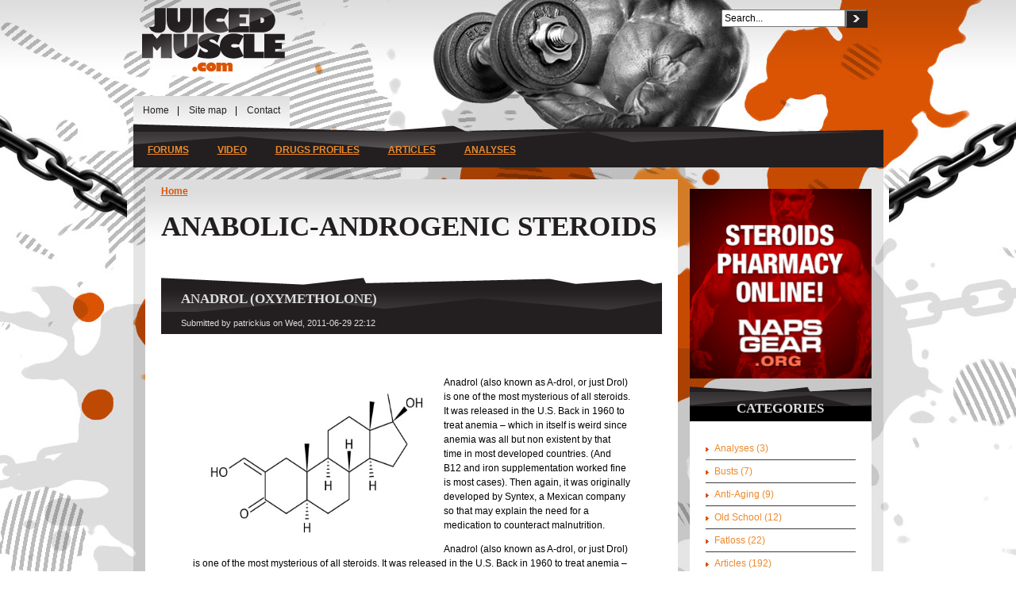

--- FILE ---
content_type: text/html; charset=utf-8
request_url: https://juicedmuscle.com/jmblog/drugs-profiles/anabolic-androgenic-steroids
body_size: 10362
content:
<!DOCTYPE html PUBLIC "-//W3C//DTD XHTML 1.0 Strict//EN" "http://www.w3.org/TR/xhtml1/DTD/xhtml1-strict.dtd">
<html xmlns="http://www.w3.org/1999/xhtml" lang="en" xml:lang="en">

    <head>
<meta http-equiv="Content-Type" content="text/html; charset=utf-8" />
        <title>Anabolic-Androgenic Steroids  | JuicedMuscle.com</title>
        <meta name="viewport" content="width=device-width, initial-scale=1"/>
        <meta http-equiv="Content-Type" content="text/html; charset=utf-8" />

<link rel="alternate" type="application/rss+xml" title="RSS - Anabolic-Androgenic Steroids " href="/jmblog/taxonomy/term/140/0/feed" />
<link rel="shortcut icon" href="/jmblog/sites/all/themes/sttheme/alphorn/favicon.ico" type="image/x-icon" />
        <link type="text/css" rel="stylesheet" media="all" href="/jmblog/modules/node/node.css?8" />
<link type="text/css" rel="stylesheet" media="all" href="/jmblog/modules/system/defaults.css?8" />
<link type="text/css" rel="stylesheet" media="all" href="/jmblog/modules/system/system.css?8" />
<link type="text/css" rel="stylesheet" media="all" href="/jmblog/modules/system/system-menus.css?8" />
<link type="text/css" rel="stylesheet" media="all" href="/jmblog/modules/user/user.css?8" />
<link type="text/css" rel="stylesheet" media="all" href="/jmblog/sites/all/modules/cck/theme/content-module.css?8" />
<link type="text/css" rel="stylesheet" media="all" href="/jmblog/sites/all/modules/ckeditor/ckeditor.css?8" />
<link type="text/css" rel="stylesheet" media="all" href="/jmblog/sites/all/modules/filefield/filefield.css?8" />
<link type="text/css" rel="stylesheet" media="all" href="/jmblog/sites/all/modules/lightbox2/css/lightbox.css?8" />
<link type="text/css" rel="stylesheet" media="all" href="/jmblog/sites/all/modules/video/css/video.css?8" />
<link type="text/css" rel="stylesheet" media="all" href="/jmblog/sites/all/modules/views_slideshow/contrib/views_slideshow_singleframe/views_slideshow.css?8" />
<link type="text/css" rel="stylesheet" media="all" href="/jmblog/sites/all/modules/cck/modules/fieldgroup/fieldgroup.css?8" />
<link type="text/css" rel="stylesheet" media="all" href="/jmblog/sites/all/modules/views/css/views.css?8" />
<link type="text/css" rel="stylesheet" media="all" href="/jmblog/modules/taxonomy/taxonomy.css?8" />
<link type="text/css" rel="stylesheet" media="all" href="/jmblog/sites/all/themes/sttheme/fusion_core/css/typography.css?8" />
<link type="text/css" rel="stylesheet" media="all" href="/jmblog/sites/all/themes/sttheme/fusion_core/css/superfish.css?8" />
<link type="text/css" rel="stylesheet" media="all" href="/jmblog/sites/all/themes/sttheme/fusion_core/css/superfish-navbar.css?8" />
<link type="text/css" rel="stylesheet" media="all" href="/jmblog/sites/all/themes/sttheme/alphorn/css/normalize.css?8" />
<link type="text/css" rel="stylesheet" media="all" href="/jmblog/sites/all/themes/sttheme/alphorn/css/styles.css?8" />
                <link type="text/css" rel="stylesheet" media="all" href="/jmblog/sites/all/themes/sttheme/alphorn/css/blue-style.css" />
        <!--[if IE 8]>
                <![endif]-->
        <!--[if IE 7]>
                <![endif]-->
        <!--[if lte IE 6]>
                <![endif]-->
                <script type="text/javascript" src="/jmblog/misc/jquery.js?8"></script>
<script type="text/javascript" src="/jmblog/misc/drupal.js?8"></script>
<script type="text/javascript" src="/jmblog/sites/all/modules/google_analytics/googleanalytics.js?8"></script>
<script type="text/javascript" src="/jmblog/sites/all/modules/lightbox2/js/auto_image_handling.js?8"></script>
<script type="text/javascript" src="/jmblog/sites/all/modules/lightbox2/js/lightbox_video.js?8"></script>
<script type="text/javascript" src="/jmblog/sites/all/modules/lightbox2/js/lightbox.js?8"></script>
<script type="text/javascript" src="/jmblog/sites/all/modules/video/js/video.js?8"></script>
<script type="text/javascript" src="/jmblog/sites/all/modules/views_slideshow/js/jquery.cycle.all.min.js?8"></script>
<script type="text/javascript" src="/jmblog/sites/all/modules/views_slideshow/contrib/views_slideshow_singleframe/views_slideshow.js?8"></script>
<script type="text/javascript" src="/jmblog/sites/all/modules/views/js/base.js?8"></script>
<script type="text/javascript" src="/jmblog/sites/all/modules/views/js/ajax_view.js?8"></script>
<script type="text/javascript" src="/jmblog/sites/all/themes/sttheme/fusion_core/js/jquery.bgiframe.min.js?8"></script>
<script type="text/javascript" src="/jmblog/sites/all/themes/sttheme/fusion_core/js/hoverIntent.js?8"></script>
<script type="text/javascript" src="/jmblog/sites/all/themes/sttheme/fusion_core/js/supposition.js?8"></script>
<script type="text/javascript" src="/jmblog/sites/all/themes/sttheme/fusion_core/js/supersubs.js?8"></script>
<script type="text/javascript" src="/jmblog/sites/all/themes/sttheme/fusion_core/js/superfish.js?8"></script>
<script type="text/javascript" src="/jmblog/sites/all/themes/sttheme/fusion_core/js/screenshot.js?8"></script>
<script type="text/javascript" src="/jmblog/sites/all/themes/sttheme/fusion_core/js/script.js?8"></script>
<script type="text/javascript" src="/jmblog/sites/all/themes/sttheme/alphorn/js/jquery.disabletextselect.js?8"></script>
<script type="text/javascript">
<!--//--><![CDATA[//><!--
jQuery.extend(Drupal.settings, { "basePath": "/jmblog/", "googleanalytics": { "trackOutgoing": 1, "trackMailto": 1, "trackDownload": 1, "trackDownloadExtensions": "7z|aac|arc|arj|asf|asx|avi|bin|csv|doc|exe|flv|gif|gz|gzip|hqx|jar|jpe?g|js|mp(2|3|4|e?g)|mov(ie)?|msi|msp|pdf|phps|png|ppt|qtm?|ra(m|r)?|sea|sit|tar|tgz|torrent|txt|wav|wma|wmv|wpd|xls|xml|z|zip" }, "lightbox2": { "rtl": 0, "file_path": "/jmblog/(\\w\\w/)sites/default/files", "default_image": "/jmblog/sites/all/modules/lightbox2/images/brokenimage.jpg", "border_size": 10, "font_color": "000", "box_color": "fff", "top_position": "", "overlay_opacity": "0.8", "overlay_color": "000", "disable_close_click": 1, "resize_sequence": 0, "resize_speed": 400, "fade_in_speed": 400, "slide_down_speed": 600, "use_alt_layout": 0, "disable_resize": 0, "disable_zoom": 0, "force_show_nav": 0, "show_caption": 1, "loop_items": 0, "node_link_text": "View Image Details", "node_link_target": 0, "image_count": "Image !current of !total", "video_count": "Video !current of !total", "page_count": "Page !current of !total", "lite_press_x_close": "press \x3ca href=\"#\" onclick=\"hideLightbox(); return FALSE;\"\x3e\x3ckbd\x3ex\x3c/kbd\x3e\x3c/a\x3e to close", "download_link_text": "", "enable_login": false, "enable_contact": false, "keys_close": "c x 27", "keys_previous": "p 37", "keys_next": "n 39", "keys_zoom": "z", "keys_play_pause": "32", "display_image_size": "original", "image_node_sizes": "(\\.thumbnail)", "trigger_lightbox_classes": "", "trigger_lightbox_group_classes": "img.thumbnail, img.image-thumbnail", "trigger_slideshow_classes": "", "trigger_lightframe_classes": "", "trigger_lightframe_group_classes": "", "custom_class_handler": "lightbox_ungrouped", "custom_trigger_classes": "", "disable_for_gallery_lists": 1, "disable_for_acidfree_gallery_lists": true, "enable_acidfree_videos": true, "slideshow_interval": 5000, "slideshow_automatic_start": true, "slideshow_automatic_exit": true, "show_play_pause": true, "pause_on_next_click": false, "pause_on_previous_click": true, "loop_slides": false, "iframe_width": 600, "iframe_height": 400, "iframe_border": 1, "enable_video": 1, "flvPlayer": "/jmblog/sites/all/libraries/flvplayer/flvplayer.swf", "flvFlashvars": "" }, "views": { "ajax_path": "/jmblog/views/ajax", "ajaxViews": [ { "view_name": "archive", "view_display_id": "block", "view_args": "", "view_path": "taxonomy/term/140", "view_base_path": "archive", "view_dom_id": 1, "pager_element": 0 } ] } });
//--><!]]>
</script>
        <script type="text/javascript" src="/jmblog/sites/all/themes/sttheme/alphorn/js/jquery.floatingdiv.js"></script>
        <script type="text/javascript" src="/jmblog/sites/all/themes/sttheme/alphorn/js/jquery.cookie.min.js"></script>
		<style typre="text/css">
			.no_select {
				user-select: none;
				-moz-user-select: none;
				-khtml-user-select: none;
				-webkit-user-select: none;
			}
		</style>

		<script type="text/javascript">
		    (function($){
		        $.fn.disableSelection = function()
		        {
		            $(this).addClass('no_select');
		           	$(this).attr('unselectable', 'on');
					/*
					$(this).on('selectstart', false);
					$(this).on('contextmenu', false);
					$(this).on('keydown', false);
					$(this).on('mousedown', false);
					*/
		            return this;
		        };
		    })(jQuery);
		    $(document).ready(function(){
		        $('.node').disableSelection();
		    });
		</script>
        <script type="text/javascript">
            $(document).ready(function() {

                $('#column-left').css('height', $(document).height());
                $('#column-right').css('height', $(document).height());


                $('#banner-right').addFloating({
                    targetRight: 0,
                    targetTop: 200,
                    targetLeft: $(window).width() <= 1460 ? 1310 : $('#banner-right').css('left'),
                    prohibitXMovement: true
                });

                $('#banner-left').addFloating({
                    targetLeft: 0,
                    targetTop: 200,
                    targetRight: $(window).width() <= 1460 ? 250 : $('#banner-right').css('right'),
                    prohibitXMovement: true
                });

            });

            function closeFloatingDiv(element) {
                $.cookie('floatingdiv_closed_' + element, true);
                $('#' + element).css('display', 'none');
                return false;
            }
        </script>
    </head>

    <body id="pid-drugs-profiles-anabolic-androgenic-steroids" class="bd not-front not-logged-in page-taxonomy no-sidebars layout-first-main sidebars-both-last font-size-12 grid-type-960 grid-width-16">
         
        <div id="page">
            
            <div class="container">	
                <!-- header-top row: width = grid_width -->
                                <!-- header -->
                <header>
                    <div class="container">
                                                                        <div id="plusone" class="plusone"><g:plusone></g:plusone></div>
                                                    <div id="header-site-info" class="header-site-info block">
                                <div id="header-site-info-inner" class="header-site-info-inner inner">
                                                                            <div id="logo">
                                            <a href="//juicedmuscle.com/" title="Home"><img src="/jmblog/sites/all/themes/sttheme/alphorn/logo.png" alt="Home" /></a>
                                        </div>
                                                                                                        </div><!-- /header-site-info-inner -->
                            </div><!-- /header-site-info -->
                        
                        
<div id="block-search-0" class="block block-search odd first grid16-8">
        <div class="content">
        <form action="/jmblog/drugs-profiles/anabolic-androgenic-steroids"  accept-charset="UTF-8" method="post" id="search-block-form">
<div><div id="edit-search-block-form-1-wrapper" class="form-item form-search">
    <input name="search_block_form" type="text" onfocus="if (this.value == 'Search...') {this.value = '';}" onblur="if (this.value == '') {this.value = 'Search...';}" class="keywords form-text search-input" id="edit-search-theme-form-l" maxlength="50" value="Search..." />
    <button type="submit" class="search-button"></button>
</div>

<input type="hidden" name="form_build_id" id="form-LqcZWYLG0T1BTgKSNnLP0AclEPYbLJQR1NKq5ydrOao" value="form-LqcZWYLG0T1BTgKSNnLP0AclEPYbLJQR1NKq5ydrOao"  />
<input type="hidden" name="form_id" id="edit-search-block-form" value="search_block_form"  />

</div></form>
    </div>
</div><!-- /block -->

<div id="block-menu-secondary-links" class="block block-menu even  last grid16-8">
        <div class="content">
        <ul class="menu"><li class="leaf first"><a href="/jmblog/" title="">Home</a></li>
<li class="leaf"><a href="/jmblog/sitemap" title="">Site map</a></li>
<li class="leaf last"><a href="/jmblog/contact" title="">Contact</a></li>
</ul>    </div>
</div><!-- /block -->
                        <div id="primary-menu" class="primary-menu">
<div class="content">
<ul class="menu sf-menu"><li class="leaf first"><a href="https://juicedmuscle.com/" title="">Forums</a></li>
<li class="expanded"><a href="/jmblog/menu/video" title="Video">Video</a><ul class="menu"><li class="leaf first"><a href="/jmblog/menu/video/lessons" title="Lessons">Lessons</a></li>
<li class="leaf last"><a href="/jmblog/menu/video/powerlifting" title="Powerlifting">Powerlifting</a></li>
</ul></li>
<li class="expanded active-trail"><a href="/jmblog/drugs-profiles" title="">Drugs profiles</a><ul class="menu"><li class="leaf first active-trail"><a href="/jmblog/drugs-profiles/anabolic-androgenic-steroids" title="Anabolic-Androgenic Steroids " class="active">Anabolic-Androgenic Steroids </a></li>
<li class="leaf"><a href="/jmblog/drugs-profiles/anti-estrogens" title="Anti-Estrogens ">Anti-Estrogens </a></li>
<li class="leaf"><a href="/jmblog/drugs-profiles/growth-hormone-and-peptides" title="Growth Hormone and Peptides">Growth Hormone and Peptides</a></li>
<li class="expanded last"><a href="/jmblog/drugs-profiles/other-performance-enhancing-drugs" title="Other Performance-Enhancing Drugs">Other Performance-Enhancing Drugs</a><ul class="menu"><li class="leaf first last"><a href="/jmblog/drugs-profiles/other-performance-enhancing-drugs/sarms-s4" title="SARMs S4">SARMs S4</a></li>
</ul></li>
</ul></li>
<li class="expanded"><a href="/jmblog/menu/articles" title="Articles">Articles</a><ul class="menu"><li class="leaf first"><a href="/jmblog/menu/articles/injectables" title="Injectables">Injectables</a></li>
<li class="leaf last"><a href="/jmblog/menu/articles/orals" title="Orals">Orals</a></li>
</ul></li>
<li class="expanded last"><a href="/jmblog/menu/analyses" title="Analyses">Analyses</a><ul class="menu"><li class="leaf first"><a href="/jmblog/menu/analyses/injectables" title="Injectables">Injectables</a></li>
<li class="leaf last"><a href="/jmblog/menu/analyses/orals" title="Orals">Orals</a></li>
</ul></li>
</ul></div><!-- /primary-menu content -->
</div><!-- /primary-menu -->

                    </div><!-- /container -->
                </header><!-- /header -->

                <!-- preface-top row: width = grid_width -->
                
                <!-- main row: width = grid_width -->
                <section id="main" class="clearfix">
                    <div class="main-content">
                        <div class="container">
                            <div id="preface-bottom" class="preface-bottom row nested ">
<div class="content">

<div id="block-block-7" class="block block-block odd first last grid16-12">
        <div class="content">
        <p class="rtecenter">
	<a href="http://napsgear.org" target="_blank" title="NapsGear.Org"> <img border="0" rel="lightbox" src="/jmblog/sites/all/themes/sttheme/alphorn/images/banners/banner_230x240_1.gif" /></a></p>
    </div>
</div><!-- /block -->
</div><!-- /preface-bottom content -->
</div><!-- /preface-bottom -->

                            <div class="content">
                                                                    <div class="node-title">
                                        <div id="breadcrumbs" class="breadcrumbs">
<div class="content">
<div class="breadcrumb"><a href="/jmblog/">Home</a></div></div><!-- /breadcrumbs content -->
</div><!-- /breadcrumbs -->
                                                                                    <h1 class="title">Anabolic-Androgenic Steroids </h1>
                                                                            </div>
                                                                <div class="node-body"> 
                                    

                                    <a name="main-content-area" id="main-content-area"></a>
                                    
                                                                            <div id="node-207" class="node odd teaser node-type-drugprofile">

                <div class="node-header">
            <h2 class="title"><a href="/jmblog/content/anadrol-oxymetholone-0" title="Anadrol (Oxymetholone)">Anadrol (Oxymetholone)</a></h2>
        </div>
    
            <div class="meta">
            <span class="submitted">Submitted by patrickius on Wed, 2011-06-29 22:12</span>
        </div>
    
    <div class="content">
        
        <div class="node-body">
            <p>
	<img alt="" rel="lightbox" src="/jmblog/sites/default/files/images/anadrol.jpg" style="float: left; margin-left: 8px; margin-right: 8px; width: 300px; height: 227px;" />Anadrol (also known as A-drol, or just Drol) is one of the most mysterious of all steroids. It was released in the U.S. Back in 1960 to treat anemia &ndash; which in itself is weird since anemia was all but non existent by that time in most developed countries. (And B12 and iron supplementation worked fine is most cases). Then again, it was originally developed by Syntex, a Mexican company so that may explain the need for a medication to counteract malnutrition.</p>
<p>
	Anadrol (also known as A-drol, or just Drol) is one of the most mysterious of all steroids. It was released in the U.S. Back in 1960 to treat anemia &ndash; which in itself is weird since anemia was all but non existent by that time in most developed countries. (And B12 and iron supplementation worked fine is most cases). Then again, it was originally developed by Syntex, a Mexican company so that may explain the need for a medication to counteract malnutrition.</p>
        </div>

                    <div class="terms">
                <ul class="links inline"><li class="taxonomy_term_140 first last active"><a href="/jmblog/drugs-profiles/anabolic-androgenic-steroids" rel="tag" title="" class="active">Anabolic-Androgenic Steroids </a></li>
</ul>            </div>
        
                    <div class="links">
                <ul class="links inline"><li class="node_read_more first last"><a href="/jmblog/content/anadrol-oxymetholone-0" title="Read the rest of Anadrol (Oxymetholone).">Read more</a></li>
</ul>            </div>
            </div><!-- /inner -->

    </div><!-- /node-207 -->
<div id="node-174" class="node even teaser node-type-drugprofile">

                <div class="node-header">
            <h2 class="title"><a href="/jmblog/content/winstrol-stanozolol" title="Winstrol (Stanozolol)">Winstrol (Stanozolol)</a></h2>
        </div>
    
            <div class="meta">
            <span class="submitted">Submitted by patrickius on Wed, 2011-06-29 21:42</span>
        </div>
    
    <div class="content">
        
        <div class="node-body">
            <p>
	<img alt="" rel="lightbox" src="/jmblog/sites/default/files/images/winstrol.jpg" style="float: left; margin-left: 8px; margin-right: 8px; width: 300px; height: 205px;" />Winstrol is a classic &ldquo;cutting&rdquo; steroid in that it produces clean, solid (though slow and slight) gains without water retention. This is due to its molecular structure it cannot covert to estrogen. In fact is actually has ANTI estrogen effects due to being derived from DHT, (Dihydrotestosterone) therefore it has the ability to block SHBG. (Sex Hormone Binding Globulin).</p>
<p>
	It also has an anti progestrogenic effect and for that reason Winstrol is advised to be used in conjunction with Deca Durabolin to counteract the progesterone it produces. (Though it isn&rsquo;t completely clear how this occurs).</p>
        </div>

                    <div class="terms">
                <ul class="links inline"><li class="taxonomy_term_140 first last active"><a href="/jmblog/drugs-profiles/anabolic-androgenic-steroids" rel="tag" title="" class="active">Anabolic-Androgenic Steroids </a></li>
</ul>            </div>
        
                    <div class="links">
                <ul class="links inline"><li class="node_read_more first last"><a href="/jmblog/content/winstrol-stanozolol" title="Read the rest of Winstrol (Stanozolol).">Read more</a></li>
</ul>            </div>
            </div><!-- /inner -->

    </div><!-- /node-174 -->
<div id="node-173" class="node odd teaser node-type-drugprofile">

                <div class="node-header">
            <h2 class="title"><a href="/jmblog/content/trenbolone-enanthate" title="Trenbolone enanthate">Trenbolone enanthate</a></h2>
        </div>
    
            <div class="meta">
            <span class="submitted">Submitted by patrickius on Wed, 2011-06-29 21:41</span>
        </div>
    
    <div class="content">
        
        <div class="node-body">
            <p>
	Trenbolone enanthate is an injectable form of the strong anabolic hormone trenbolone. Given the use of an enathate ester, trenbolone will exhibit a pretty much identical release pattern to testosterone enathate, providing a peak release a few days after injection, and then declining levels for roughly two weeks after. Slow acting trenbolone esters were first studied in 1967 during a series of experiments into synthetic anabolic steroids by Roussel-UCLAF. After this, the drug wouldn&rsquo;t be recognized for decades, until the underground steroid company British Dragon released it in 2004. Although it is not for sale through pharmacies nor is it approved for human use, trenbolone enathate is widely distributed throughout the world and is a very popular compound amongst bodybuilders and athletes.</p>
        </div>

                    <div class="terms">
                <ul class="links inline"><li class="taxonomy_term_140 first last active"><a href="/jmblog/drugs-profiles/anabolic-androgenic-steroids" rel="tag" title="" class="active">Anabolic-Androgenic Steroids </a></li>
</ul>            </div>
        
                    <div class="links">
                <ul class="links inline"><li class="node_read_more first last"><a href="/jmblog/content/trenbolone-enanthate" title="Read the rest of Trenbolone enanthate.">Read more</a></li>
</ul>            </div>
            </div><!-- /inner -->

    </div><!-- /node-173 -->
<div id="node-172" class="node even teaser node-type-drugprofile">

                <div class="node-header">
            <h2 class="title"><a href="/jmblog/content/trenbolone-acetate" title="Trenbolone acetate">Trenbolone acetate</a></h2>
        </div>
    
            <div class="meta">
            <span class="submitted">Submitted by patrickius on Wed, 2011-06-29 21:41</span>
        </div>
    
    <div class="content">
        
        <div class="node-body">
            <p>
	Trenbolone acetate is an injectable anabolic/androgenic steroid which is derived from the the steroid nandrolone. It&rsquo;s activity however is quite different to the point that direct comparisons between the two are difficult to make. Trenbolone acetate is a non estrogenic steroid and is considerably both more anabolic and androgenic than its parent nandrolone on a milligram for milligram basis. Trenbolone acetate was first extensively studied in 1967, described during a series of studies of experiments into synthetic steroids. Trenbolone acetate is a drug of veterinary medicine which is used almost exclusively to increase the rate of weight gain and improve feed efficiency of cattle shortly before slaughter. Meat products sold in many areas of the world will often contain small amounts of residual trenbolone metabolites as a result of this practice. Human users of finaplix often purchase kits which are readily available online in order to convert the implant pellets into an injectable oil solution.</p>
        </div>

                    <div class="terms">
                <ul class="links inline"><li class="taxonomy_term_140 first last active"><a href="/jmblog/drugs-profiles/anabolic-androgenic-steroids" rel="tag" title="" class="active">Anabolic-Androgenic Steroids </a></li>
</ul>            </div>
        
                    <div class="links">
                <ul class="links inline"><li class="node_read_more first last"><a href="/jmblog/content/trenbolone-acetate" title="Read the rest of Trenbolone acetate.">Read more</a></li>
</ul>            </div>
            </div><!-- /inner -->

    </div><!-- /node-172 -->
<div id="node-171" class="node odd teaser node-type-drugprofile">

                <div class="node-header">
            <h2 class="title"><a href="/jmblog/content/transdermal-testosterone" title="Transdermal testosterone">Transdermal testosterone</a></h2>
        </div>
    
            <div class="meta">
            <span class="submitted">Submitted by patrickius on Wed, 2011-06-29 21:41</span>
        </div>
    
    <div class="content">
        
        <div class="node-body">
            <p>
	Transdermal testosterone is a gel which contains 1% testosterone by weight which is designed to provide continuous delivery of testosterone to the body over a 24 hour period after being applied. It was approved by the FDA as a prescription medication in 2000 and is prescribed to males who suffer from deficiency or absence of endogenous testosterone. It is available in 2.5 gram and 5 gram sachets. Roughly 10% of the applied amount is actually transmitted, meaning that for 2.5 grams of application, 2.5mg of hormone would actually be delivered, and for a 5 gram application, about 5 mg would be delivered.</p>
        </div>

                    <div class="terms">
                <ul class="links inline"><li class="taxonomy_term_140 first last active"><a href="/jmblog/drugs-profiles/anabolic-androgenic-steroids" rel="tag" title="" class="active">Anabolic-Androgenic Steroids </a></li>
</ul>            </div>
        
                    <div class="links">
                <ul class="links inline"><li class="node_read_more first last"><a href="/jmblog/content/transdermal-testosterone" title="Read the rest of Transdermal testosterone.">Read more</a></li>
</ul>            </div>
            </div><!-- /inner -->

    </div><!-- /node-171 -->
<div id="node-170" class="node even teaser node-type-drugprofile">

                <div class="node-header">
            <h2 class="title"><a href="/jmblog/content/thioderon-mepitiostane" title="Thioderon (mepitiostane)">Thioderon (mepitiostane)</a></h2>
        </div>
    
            <div class="meta">
            <span class="submitted">Submitted by patrickius on Wed, 2011-06-29 21:40</span>
        </div>
    
    <div class="content">
        
        <div class="node-body">
            <p>
	Mepitiostane is a 17-beta etherified derivative of epitiostane. This ether is necessary to allow for the product to be taken orally. The idea behind this drug&rsquo;s deliver system is the same as that of Anabolicum Vister, which is for it to be absorbed through the lymphatic system. This drug was first developed in the 1960s, during investigations into a series of A-ring modified androstane derivatives. The only modern pharmaceutical preparation of this drug on record is Thioderon, which is sold in Japan by the pharmaceutical company Shinogi. The drug is used in Japanese medicine as an anabolic agent, and is mainly given to patients for the treatment of breast carcinoma and anemia associated with renal failure. The drug was never widely used outside of Japan and new medications which are equally effective make it even less useful today. Still, the drug remains available for sale, just not widely found outside of Japan. It is supplied in the form of capsules which contain 5mg of the steroid.</p>
        </div>

                    <div class="terms">
                <ul class="links inline"><li class="taxonomy_term_140 first last active"><a href="/jmblog/drugs-profiles/anabolic-androgenic-steroids" rel="tag" title="" class="active">Anabolic-Androgenic Steroids </a></li>
</ul>            </div>
        
                    <div class="links">
                <ul class="links inline"><li class="node_read_more first last"><a href="/jmblog/content/thioderon-mepitiostane" title="Read the rest of Thioderon (mepitiostane).">Read more</a></li>
</ul>            </div>
            </div><!-- /inner -->

    </div><!-- /node-170 -->
<div id="node-169" class="node odd teaser node-type-drugprofile">

                <div class="node-header">
            <h2 class="title"><a href="/jmblog/content/tetrahydrogestrinone-thg" title="Tetrahydrogestrinone (THG)">Tetrahydrogestrinone (THG)</a></h2>
        </div>
    
            <div class="meta">
            <span class="submitted">Submitted by patrickius on Wed, 2011-06-29 21:40</span>
        </div>
    
    <div class="content">
        
        <div class="node-body">
            <p>
	Tetrahydrogestrinone is an oral anabolic steroid derived from the hormone nandrolone. This compound is a designer steroid, meaning that it was never sold commercially , but was instead developed specifically for use by bodybuilders and athletes due to the fact that it was once unknown to drug screening test. THG was first developed in 2004. It was brought to everyone&rsquo;s attention in what was called, &ldquo;the biggest steroid use bust in the history of competitive sports.&rdquo; The accompanying press release spoke of an anonymous Olympic coach, who turned over a syringe containing the designer steroid and implicated Victor Conte of BALCO Labs in California, then credited with coaching many of the world&rsquo;s top athletes, as the source of the compound. For a short period of time, THG was an ideal steroid for athletes in drug tested sports, being both extremely effective and undetectable on a urine screen. It was also technically legal to own in the United States being that it was unknown to lawmakers at the time that the Anabolic Steroid Control Act was written. The steroid was eventually added to the list of banned substances in January 2005.</p>
        </div>

                    <div class="terms">
                <ul class="links inline"><li class="taxonomy_term_140 first last active"><a href="/jmblog/drugs-profiles/anabolic-androgenic-steroids" rel="tag" title="" class="active">Anabolic-Androgenic Steroids </a></li>
</ul>            </div>
        
                    <div class="links">
                <ul class="links inline"><li class="node_read_more first last"><a href="/jmblog/content/tetrahydrogestrinone-thg" title="Read the rest of Tetrahydrogestrinone (THG).">Read more</a></li>
</ul>            </div>
            </div><!-- /inner -->

    </div><!-- /node-169 -->
<div id="node-168" class="node even teaser node-type-drugprofile">

                <div class="node-header">
            <h2 class="title"><a href="/jmblog/content/testoviron" title="Testoviron">Testoviron</a></h2>
        </div>
    
            <div class="meta">
            <span class="submitted">Submitted by patrickius on Wed, 2011-06-29 21:39</span>
        </div>
    
    <div class="content">
        
        <div class="node-body">
            <p>
	Testoviron is a mixed injectable form of testosterone, containing varying amounts of testosterone propionate and enanthate. The faster acting propionate ester is included to support the release of the compound during the early days of therapy, while the longer ester is used to support the later part of the therapy. Testoviron was developed by the very large international pharmaceutical company Schering in Germany, and marketed at one time in many European countries. These products first surfaced during the 1950s and have since been duplicated in one form or the other by various companies. Schering has since discontinued this product and there is currently only one version of this mixture available in production on the European market.</p>
        </div>

                    <div class="terms">
                <ul class="links inline"><li class="taxonomy_term_140 first last active"><a href="/jmblog/drugs-profiles/anabolic-androgenic-steroids" rel="tag" title="" class="active">Anabolic-Androgenic Steroids </a></li>
</ul>            </div>
        
                    <div class="links">
                <ul class="links inline"><li class="node_read_more first last"><a href="/jmblog/content/testoviron" title="Read the rest of Testoviron.">Read more</a></li>
</ul>            </div>
            </div><!-- /inner -->

    </div><!-- /node-168 -->
<div id="node-167" class="node odd teaser node-type-drugprofile">

                <div class="node-header">
            <h2 class="title"><a href="/jmblog/content/testosterone-suspension" title="Testosterone suspension">Testosterone suspension</a></h2>
        </div>
    
            <div class="meta">
            <span class="submitted">Submitted by patrickius on Wed, 2011-06-29 21:39</span>
        </div>
    
    <div class="content">
        
        <div class="node-body">
            <p>
	Testosterone suspension is an injectable preparation containing the hormone testosterone with no ester attached, usually in water based solution. Many please this particular form of this hormone to be the most powerful injectable steroid available. Because there is no ester, the drug is very fast acting and requires a dosing schedule of everyday to keep blood levels as steady as possible. Some have even reported doing two injections per day to keep blood levels as elevated as possible. Testosterone suspension is one of the oldest anabolic steroids in existence, with its creating dating back to the 1930s. Even after the development of esterfied testosterone products, testosterone suspension remained on the U.S. and worldwide drug markets. Today, testosterone is prescribed mainly for the treatment of low androgen levels in males. However, the drug is still also used as a secondary therapy for treating advanced, inoperable breast cancer.</p>
        </div>

                    <div class="terms">
                <ul class="links inline"><li class="taxonomy_term_140 first last active"><a href="/jmblog/drugs-profiles/anabolic-androgenic-steroids" rel="tag" title="" class="active">Anabolic-Androgenic Steroids </a></li>
</ul>            </div>
        
                    <div class="links">
                <ul class="links inline"><li class="node_read_more first last"><a href="/jmblog/content/testosterone-suspension" title="Read the rest of Testosterone suspension.">Read more</a></li>
</ul>            </div>
            </div><!-- /inner -->

    </div><!-- /node-167 -->
<div id="node-166" class="node even teaser node-type-drugprofile">

                <div class="node-header">
            <h2 class="title"><a href="/jmblog/content/testosterone-propionate" title="Testosterone Propionate">Testosterone Propionate</a></h2>
        </div>
    
            <div class="meta">
            <span class="submitted">Submitted by patrickius on Wed, 2011-06-29 21:39</span>
        </div>
    
    <div class="content">
        
        <div class="node-body">
            <p>
	<img alt="" rel="lightbox" src="/jmblog/sites/default/files/images/testprop.jpg" style="float: left; margin-left: 8px; margin-right: 8px; width: 300px; height: 226px;" />As is the case with all testosterones, the propionate version will work in a similar manner. That means, increased strength, stamina, libido and aggression.</p>
<p>
	Testosterone is what makes men, men -- stronger and more muscular than women, with less fat. It also is what makes men lose their hair, causes oily skin and enlarges prostate tissue. But you have to take the bad with the good, especially if you want to grow muscle.</p>
<p>
	Of course, as is the case with any testosterone, propionate will aromatise and part of it will be converted to estrogen. That in itself isn&rsquo;t so bad since estrogen also increases muscle size and IGF production and helps maintain healthy lipid profiles. But too much estrogen is the bane of anyone looking for a hard, lean physique. Therefore, when using prop, or any test, it&rsquo;s recommended that a small amount of anti aromatase such as arimidex or aromasan be used along with it. Anti estrogens such as Nolvadex will not work as well since it&rsquo;s site specific and has a rebound effect. (More about that in another profile).</p>
        </div>

                    <div class="terms">
                <ul class="links inline"><li class="taxonomy_term_140 first last active"><a href="/jmblog/drugs-profiles/anabolic-androgenic-steroids" rel="tag" title="" class="active">Anabolic-Androgenic Steroids </a></li>
</ul>            </div>
        
                    <div class="links">
                <ul class="links inline"><li class="node_read_more first last"><a href="/jmblog/content/testosterone-propionate" title="Read the rest of Testosterone Propionate.">Read more</a></li>
</ul>            </div>
            </div><!-- /inner -->

    </div><!-- /node-166 -->
<div class="item-list"><ul class="pager"><li class="pager-current first">1</li>
<li class="pager-item"><a href="/jmblog/drugs-profiles/anabolic-androgenic-steroids?page=1" title="Go to page 2" class="active">2</a></li>
<li class="pager-item"><a href="/jmblog/drugs-profiles/anabolic-androgenic-steroids?page=2" title="Go to page 3" class="active">3</a></li>
<li class="pager-item"><a href="/jmblog/drugs-profiles/anabolic-androgenic-steroids?page=3" title="Go to page 4" class="active">4</a></li>
<li class="pager-item"><a href="/jmblog/drugs-profiles/anabolic-androgenic-steroids?page=4" title="Go to page 5" class="active">5</a></li>
<li class="pager-next"><a href="/jmblog/drugs-profiles/anabolic-androgenic-steroids?page=1" title="Go to next page" class="active">next ›</a></li>
<li class="pager-last last"><a href="/jmblog/drugs-profiles/anabolic-androgenic-steroids?page=4" title="Go to last page" class="active">last »</a></li>
</ul></div>                                                                            

                                                                    </div>
                            </div><!-- /content-group -->

                                                                                </div><!-- /main-group-inner -->
                    </div><!-- /main-content -->
                    <aside id="sidebar" role="navigation">
                        <div id="sidebar-first" class="sidebar-first row  ">
<div class="content">

<div id="block-block-2" class="block block-block odd first grid16-4">
        <div class="content">
        <p class="rtecenter">
	<a href="http://napsgear.org" target="_blank" title="NapsGear.Org"> <img border="0" rel="lightbox" src="/jmblog/sites/all/themes/sttheme/alphorn/images/banners/banner_230x240_1.gif" /></a></p>
    </div>
</div><!-- /block -->

<div id="block-menu-menu-menulevel" class="block block-menu even  grid16-4">
            <h2 class="title block-title">Categories</h2>
        <div class="content">
        <ul class="menu"><li class="collapsed first"><a href="/jmblog/category/analyses" title="Analyses (3)">Analyses (3)</a></li>
<li class="leaf"><a href="/jmblog/category/busts" title="Busts (7)">Busts (7)</a></li>
<li class="leaf"><a href="/jmblog/category/anti-aging" title="Anti-Aging (9)">Anti-Aging (9)</a></li>
<li class="leaf"><a href="/jmblog/category/old-school" title="Old School (12)">Old School (12)</a></li>
<li class="leaf"><a href="/jmblog/category/fatloss" title="Fatloss (22)">Fatloss (22)</a></li>
<li class="leaf"><a href="/jmblog/category/articles" title="Articles (192)">Articles (192)</a></li>
<li class="collapsed"><a href="/jmblog/category/real-fake" title="Real / Fake (9)">Real / Fake (9)</a></li>
<li class="leaf"><a href="/jmblog/category/nutrition" title="Nutrition (50)">Nutrition (50)</a></li>
<li class="leaf"><a href="/jmblog/category/female-bodybuilding" title="Female Bodybuilding (8)">Female Bodybuilding (8)</a></li>
<li class="leaf"><a href="/jmblog/category/health-wellness" title="Health &amp; Wellness (52)">Health &amp; Wellness (52)</a></li>
<li class="leaf"><a href="/jmblog/category/videos" title="Video&#039;s  (2)">Video&#039;s  (2)</a></li>
<li class="leaf"><a href="/jmblog/category/training" title="Training  (115)">Training  (115)</a></li>
<li class="leaf last"><a href="/jmblog/category/downloads" title="Downloads (1)">Downloads (1)</a></li>
</ul>    </div>
</div><!-- /block -->

<div id="block-user-0" class="block block-user odd  grid16-4">
            <h2 class="title block-title">User login</h2>
        <div class="content">
        <form action="/jmblog/drugs-profiles/anabolic-androgenic-steroids?destination=taxonomy%2Fterm%2F140"  accept-charset="UTF-8" method="post" id="user-login-form">
<div><div class="form-item" id="edit-name-wrapper">
 <label for="edit-name">Username: <span class="form-required" title="This field is required.">*</span></label>
 <input type="text" maxlength="60" name="name" id="edit-name" size="15" value="" class="form-text required" />
</div>
<div class="form-item" id="edit-pass-wrapper">
 <label for="edit-pass">Password: <span class="form-required" title="This field is required.">*</span></label>
 <input type="password" name="pass" id="edit-pass"  maxlength="60"  size="15"  class="form-text required" />
</div>
<input type="submit" name="op" id="edit-submit" value="Log in"  class="form-submit" />
<div class="item-list"><ul><li class="first last"><a href="/jmblog/user/password" title="Request new password via e-mail.">Request new password</a></li>
</ul></div><input type="hidden" name="form_build_id" id="form-3PeMaIi3J8mUgvUM0rMOOW_ZORH4zQ7blzP5trR9ajM" value="form-3PeMaIi3J8mUgvUM0rMOOW_ZORH4zQ7blzP5trR9ajM"  />
<input type="hidden" name="form_id" id="edit-user-login-block" value="user_login_block"  />

</div></form>
    </div>
</div><!-- /block -->

<div id="block-views-archive-block" class="block block-views even  last grid16-4">
            <h2 class="title block-title">Monthly archive</h2>
        <div class="content">
        <div class="view view-archive view-id-archive view-display-id-block view-dom-id-1">
    
  
  
      <div class="view-content">
      <div class="item-list">
  <ul class="views-summary">
      <li><a href="/jmblog/archive/202301">January 2023</a>
              (4)
          </li>
      <li><a href="/jmblog/archive/202212">December 2022</a>
              (7)
          </li>
      <li><a href="/jmblog/archive/202211">November 2022</a>
              (4)
          </li>
      <li><a href="/jmblog/archive/202210">October 2022</a>
              (6)
          </li>
      <li><a href="/jmblog/archive/202209">September 2022</a>
              (9)
          </li>
      <li><a href="/jmblog/archive/202208">August 2022</a>
              (7)
          </li>
      <li><a href="/jmblog/archive/202207">July 2022</a>
              (6)
          </li>
      <li><a href="/jmblog/archive/202206">June 2022</a>
              (9)
          </li>
      <li><a href="/jmblog/archive/202205">May 2022</a>
              (9)
          </li>
      <li><a href="/jmblog/archive/202204">April 2022</a>
              (7)
          </li>
    </ul>
</div>
    </div>
  
  
  
      
<div class="more-link">
  <a href="/jmblog/archive">
    more  </a>
</div>
  
  
  
</div>     </div>
</div><!-- /block -->
</div><!-- /sidebar-first content -->
</div><!-- /sidebar-first -->
                    </aside>
                </section>

                
                <!-- footer row: width = grid_width -->
                <div id="footer-wrapper" class="footer-wrapper full-width">
                    <div id="footer-wrapper-inner" class="footer-wrapper-inner row grid16-16">
                                                <div style="display:block; text-align: center;" class="st-copyright"><a href="//juicedmuscle.com/">JuicedMuscle.com</a></div>
                    </div><!-- /footer-wrapper-inner -->
                </div><!-- /footer-wrapper -->

                <!-- footer-message row: width = grid_width -->
                <div id="footer-message-wrapper" class="footer-message-wrapper full-width">
                    <div id="footer-message" class="footer-message row grid16-16">
                        <div class="content">
                                                    </div><!-- /footer-message-inner -->
                    </div><!-- /footer-message -->
                </div><!-- /footer-message-wrapper -->

            </div><!-- /page-inner -->
        </div>	
        </div><!-- /page -->
        <script type="text/javascript">
<!--//--><![CDATA[//><!--
var _gaq = _gaq || [];_gaq.push(["_setAccount", "UA-7205367-55"]);_gaq.push(["_trackPageview"]);(function() {var ga = document.createElement("script");ga.type = "text/javascript";ga.async = true;ga.src = ("https:" == document.location.protocol ? "https://ssl" : "http://www") + ".google-analytics.com/ga.js";var s = document.getElementsByTagName("script")[0];s.parentNode.insertBefore(ga, s);})();
//--><!]]>
</script>
        <script type="text/javascript" src="//apis.google.com/js/plusone.js"></script>	
    </body>
</html>


--- FILE ---
content_type: text/html; charset=utf-8
request_url: https://accounts.google.com/o/oauth2/postmessageRelay?parent=https%3A%2F%2Fjuicedmuscle.com&jsh=m%3B%2F_%2Fscs%2Fabc-static%2F_%2Fjs%2Fk%3Dgapi.lb.en.2kN9-TZiXrM.O%2Fd%3D1%2Frs%3DAHpOoo_B4hu0FeWRuWHfxnZ3V0WubwN7Qw%2Fm%3D__features__
body_size: 161
content:
<!DOCTYPE html><html><head><title></title><meta http-equiv="content-type" content="text/html; charset=utf-8"><meta http-equiv="X-UA-Compatible" content="IE=edge"><meta name="viewport" content="width=device-width, initial-scale=1, minimum-scale=1, maximum-scale=1, user-scalable=0"><script src='https://ssl.gstatic.com/accounts/o/2580342461-postmessagerelay.js' nonce="apzOs2m17cHunbJbYOSQNQ"></script></head><body><script type="text/javascript" src="https://apis.google.com/js/rpc:shindig_random.js?onload=init" nonce="apzOs2m17cHunbJbYOSQNQ"></script></body></html>

--- FILE ---
content_type: text/css
request_url: https://juicedmuscle.com/jmblog/sites/all/modules/views/css/views.css?8
body_size: 733
content:
/* $Id: views.css,v 1.11.2.4 2010/11/30 20:01:16 merlinofchaos Exp $ */
.views-exposed-form .views-exposed-widget {
  float: left; /* LTR */
  padding: .5em 1em 0 0; /* LTR */
}

.views-exposed-form .views-exposed-widget .form-submit {
  margin-top: 1.6em;
}

.views-exposed-form .form-item,
.views-exposed-form .form-submit {
  margin-top: 0;
  margin-bottom: 0;
}

.views-exposed-form label {
  font-weight: bold;
}

.views-exposed-widgets {
  margin-bottom: .5em;
}

/* table style column align */
.views-align-left {
  text-align: left;
}
.views-align-right {
  text-align: right;
}
.views-align-center {
  text-align: center;
}

html.js a.views-throbbing,
html.js span.views-throbbing {
  background:url(../images/status-active.gif) no-repeat right center;
  padding-right:18px;
}

/* administrative hover links */

div.view div.views-admin-links {
  font-size: xx-small;
  margin-right: 1em;
  margin-top: 1em;
/*  width: 95%; */
}

.block div.view div.views-admin-links {
  margin-top: 0;
}

div.view div.views-admin-links ul {
  margin: 0;
  padding: 0;
}

div.view div.views-admin-links li {
  margin: 0;
  padding: 0 0 2px 0;
  z-index: 201;
}

div.view div.views-admin-links li a {
  padding: 0;
  margin: 0;
  color: #ccc;
}

div.view div.views-admin-links li a:before {
  content: "[";
}
div.view div.views-admin-links li a:after {
  content: "]";
}

div.view div.views-admin-links-hover a,
div.view div.views-admin-links:hover a {
  color: #000;
}

div.view div.views-admin-links-hover,
div.view div.views-admin-links:hover {
  background: transparent;
}

div.view div.views-hide {
  display: none;
}

/** For IE we add the class via js; for other browsers we rely on :hover **/
div.view div.views-hide-hover,
div.view:hover div.views-hide {
  display: block;
  position: absolute;
  z-index: 200;
}

/* don't do this one in IE */
div.view:hover div.views-hide {
  margin-top: -1.5em;
}

/* Remove the border on tbody that system puts in */
.views-view-grid tbody {
  border-top: none;
}



--- FILE ---
content_type: text/css
request_url: https://juicedmuscle.com/jmblog/sites/all/themes/sttheme/fusion_core/css/superfish.css?8
body_size: 1058
content:
/* $Id: superfish.css,v 1.1.2.2 2010/02/14 06:44:15 sociotech Exp $ */

/*** ESSENTIAL STYLES ***/
.sf-menu, .sf-menu * {
    margin:			0;
    padding:		0;
    list-style:		none;
}
.sf-menu {
    line-height:	1.0;
}
.sf-menu ul {
    position:		absolute;
    top:			-999em;
    width:			10em; /* left offset of submenus need to match (see below) */
}
.sf-menu ul li {
    width:			100%;
}
.sf-menu li:hover {
    visibility:		inherit; /* fixes IE7 'sticky bug' */
}
.sf-menu li {
    position:		relative;
}

.sf-menu a {
    display:		block;
    position:		relative;
}
.sf-menu li:hover ul,
.sf-menu li.sfHover ul {
    left:			0;
    top:			2.5em; /* match top ul list item height */
    z-index:		99;
}
ul.sf-menu li:hover li ul,
ul.sf-menu li.sfHover li ul {
    top:			-999em;
}
ul.sf-menu li li:hover ul,
ul.sf-menu li li.sfHover ul {
    left:			10em; /* match ul width */
    top:			0;
}
ul.sf-menu li li:hover li ul,
ul.sf-menu li li.sfHover li ul {
    top:			-999em;
}
ul.sf-menu li li li:hover ul,
ul.sf-menu li li li.sfHover ul {
    left:			10em; /* match ul width */
    top:			0;
}

/*** DEMO SKIN **
.sf-menu {
        float:			left;
        margin-bottom:	1em;
}
.sf-menu a {
        padding: 		.75em 1em;
        text-decoration:none;
}

.sf-menu li:hover, .sf-menu li.sfHover,
.sf-menu a:focus, .sf-menu a:hover, .sf-menu a:active {
        outline:		0;
}*/

/*** arrows **/
/*.sf-menu a.sf-with-ul {
        padding-right: 	2.25em;
        min-width:		1px;  trigger IE7 hasLayout so spans position accurately 
}
.sf-sub-indicator {
        position:		absolute;
        display:		block;
        right:			.75em;
        top:			1.05em;  IE6 only 
        width:			10px;
        height:			10px;
        text-indent: 	-999em;
        overflow:		hidden;

}
a > .sf-sub-indicator {   give all except IE6 the correct values 
        top:			.8em;
        background-position: 0 -100px;  use translucent arrow for modern browsers
}*/

/* apply hovers to modern browsers */
/*a:focus > .sf-sub-indicator,
a:hover > .sf-sub-indicator,
a:active > .sf-sub-indicator,
li:hover > a > .sf-sub-indicator,
li.sfHover > a > .sf-sub-indicator {
        background-position: -10px -100px;  arrow hovers for modern browsers
}*/

/* point right for anchors in subs */
/*.sf-menu ul .sf-sub-indicator { background-position:  -10px 0; }
.sf-menu ul a > .sf-sub-indicator { background-position:  0 0; }
 apply hovers to modern browsers 
.sf-menu ul a:focus > .sf-sub-indicator,
.sf-menu ul a:hover > .sf-sub-indicator,
.sf-menu ul a:active > .sf-sub-indicator,
.sf-menu ul li:hover > a > .sf-sub-indicator,
.sf-menu ul li.sfHover > a > .sf-sub-indicator {
        background-position: -10px 0;  arrow hovers for modern browsers
}*/

/*** shadows for all but IE6 ***/
/*.sf-shadow ul {
        background:	url('../images/shadow.png') no-repeat bottom right;
        padding: 0 8px 9px 0;
        -moz-border-radius-bottomleft: 17px;
        -moz-border-radius-topright: 17px;
        -webkit-border-top-right-radius: 17px;
        -webkit-border-bottom-left-radius: 17px;
}
.sf-shadow ul.sf-shadow-off {
        background: transparent;
}*/


--- FILE ---
content_type: text/css
request_url: https://juicedmuscle.com/jmblog/sites/all/themes/sttheme/alphorn/css/styles.css?8
body_size: 3891
content:
body {
    font-family: Arial, Helvetica, Verdana, "Bitstream Vera Sans", sans-serif;
    background: url(../images/backgrounds/bg_body-mobile.jpg) no-repeat top center; 
    font-size: 12px;
}
@media screen and (min-width: 769px) {
    body{
        background: url(../images/backgrounds/bg_body.jpg) no-repeat top center; 
    }
}
img {
    max-width: 100%;
/*  width: 100%;*/
}
a,
a:link,
a:visited {
    color:#ec892b;
}

ul{
    margin: 0;
    padding: 0;
    list-style: none;
}

.clearfix:after {
    content: " "; 
    display: table;
    clear: both;
}

.hidden {
    display: none !important;
    visibility: hidden !important;
}

.visible-xs {
    display: none !important;
}

tr.visible-xs {
    display: none !important;
}

th.visible-xs,
td.visible-xs {
    display: none !important;
}

@media (max-width: 767px) {
    .visible-xs {
        display: block !important;
    }
    tr.visible-xs {
        display: table-row !important;
    }
    th.visible-xs,
    td.visible-xs {
        display: table-cell !important;
    }
}

@media (min-width: 768px) and (max-width: 991px) {
    .visible-xs.visible-sm {
        display: block !important;
    }
    tr.visible-xs.visible-sm {
        display: table-row !important;
    }
    th.visible-xs.visible-sm,
    td.visible-xs.visible-sm {
        display: table-cell !important;
    }
}

@media (min-width: 992px) and (max-width: 1199px) {
    .visible-xs.visible-md {
        display: block !important;
    }
    tr.visible-xs.visible-md {
        display: table-row !important;
    }
    th.visible-xs.visible-md,
    td.visible-xs.visible-md {
        display: table-cell !important;
    }
}

@media (min-width: 1200px) {
    .visible-xs.visible-lg {
        display: block !important;
    }
    tr.visible-xs.visible-lg {
        display: table-row !important;
    }
    th.visible-xs.visible-lg,
    td.visible-xs.visible-lg {
        display: table-cell !important;
    }
}

.visible-sm {
    display: none !important;
}

tr.visible-sm {
    display: none !important;
}

th.visible-sm,
td.visible-sm {
    display: none !important;
}

@media (max-width: 767px) {
    .visible-sm.visible-xs {
        display: block !important;
    }
    tr.visible-sm.visible-xs {
        display: table-row !important;
    }
    th.visible-sm.visible-xs,
    td.visible-sm.visible-xs {
        display: table-cell !important;
    }
}

@media (min-width: 768px) and (max-width: 991px) {
    .visible-sm {
        display: block !important;
    }
    tr.visible-sm {
        display: table-row !important;
    }
    th.visible-sm,
    td.visible-sm {
        display: table-cell !important;
    }
}

@media (min-width: 992px) and (max-width: 1199px) {
    .visible-sm.visible-md {
        display: block !important;
    }
    tr.visible-sm.visible-md {
        display: table-row !important;
    }
    th.visible-sm.visible-md,
    td.visible-sm.visible-md {
        display: table-cell !important;
    }
}

@media (min-width: 1200px) {
    .visible-sm.visible-lg {
        display: block !important;
    }
    tr.visible-sm.visible-lg {
        display: table-row !important;
    }
    th.visible-sm.visible-lg,
    td.visible-sm.visible-lg {
        display: table-cell !important;
    }
}

.visible-md {
    display: none !important;
}

tr.visible-md {
    display: none !important;
}

th.visible-md,
td.visible-md {
    display: none !important;
}

@media (max-width: 767px) {
    .visible-md.visible-xs {
        display: block !important;
    }
    tr.visible-md.visible-xs {
        display: table-row !important;
    }
    th.visible-md.visible-xs,
    td.visible-md.visible-xs {
        display: table-cell !important;
    }
}

@media (min-width: 768px) and (max-width: 991px) {
    .visible-md.visible-sm {
        display: block !important;
    }
    tr.visible-md.visible-sm {
        display: table-row !important;
    }
    th.visible-md.visible-sm,
    td.visible-md.visible-sm {
        display: table-cell !important;
    }
}

@media (min-width: 992px) and (max-width: 1199px) {
    .visible-md {
        display: block !important;
    }
    tr.visible-md {
        display: table-row !important;
    }
    th.visible-md,
    td.visible-md {
        display: table-cell !important;
    }
}

@media (min-width: 1200px) {
    .visible-md.visible-lg {
        display: block !important;
    }
    tr.visible-md.visible-lg {
        display: table-row !important;
    }
    th.visible-md.visible-lg,
    td.visible-md.visible-lg {
        display: table-cell !important;
    }
}

.visible-lg {
    display: none !important;
}

tr.visible-lg {
    display: none !important;
}

th.visible-lg,
td.visible-lg {
    display: none !important;
}

@media (max-width: 767px) {
    .visible-lg.visible-xs {
        display: block !important;
    }
    tr.visible-lg.visible-xs {
        display: table-row !important;
    }
    th.visible-lg.visible-xs,
    td.visible-lg.visible-xs {
        display: table-cell !important;
    }
}

@media (min-width: 768px) and (max-width: 991px) {
    .visible-lg.visible-sm {
        display: block !important;
    }
    tr.visible-lg.visible-sm {
        display: table-row !important;
    }
    th.visible-lg.visible-sm,
    td.visible-lg.visible-sm {
        display: table-cell !important;
    }
}

@media (min-width: 992px) and (max-width: 1199px) {
    .visible-lg.visible-md {
        display: block !important;
    }
    tr.visible-lg.visible-md {
        display: table-row !important;
    }
    th.visible-lg.visible-md,
    td.visible-lg.visible-md {
        display: table-cell !important;
    }
}

@media (min-width: 1200px) {
    .visible-lg {
        display: block !important;
    }
    tr.visible-lg {
        display: table-row !important;
    }
    th.visible-lg,
    td.visible-lg {
        display: table-cell !important;
    }
}

.hidden-xs {
    display: block !important;
}

tr.hidden-xs {
    display: table-row !important;
}

th.hidden-xs,
td.hidden-xs {
    display: table-cell !important;
}

@media (max-width: 767px) {
    .hidden-xs {
        display: none !important;
    }
    tr.hidden-xs {
        display: none !important;
    }
    th.hidden-xs,
    td.hidden-xs {
        display: none !important;
    }
}

@media (min-width: 768px) and (max-width: 991px) {
    .hidden-xs.hidden-sm {
        display: none !important;
    }
    tr.hidden-xs.hidden-sm {
        display: none !important;
    }
    th.hidden-xs.hidden-sm,
    td.hidden-xs.hidden-sm {
        display: none !important;
    }
}

@media (min-width: 992px) and (max-width: 1199px) {
    .hidden-xs.hidden-md {
        display: none !important;
    }
    tr.hidden-xs.hidden-md {
        display: none !important;
    }
    th.hidden-xs.hidden-md,
    td.hidden-xs.hidden-md {
        display: none !important;
    }
}

@media (min-width: 1200px) {
    .hidden-xs.hidden-lg {
        display: none !important;
    }
    tr.hidden-xs.hidden-lg {
        display: none !important;
    }
    th.hidden-xs.hidden-lg,
    td.hidden-xs.hidden-lg {
        display: none !important;
    }
}

.hidden-sm {
    display: block !important;
}

tr.hidden-sm {
    display: table-row !important;
}

th.hidden-sm,
td.hidden-sm {
    display: table-cell !important;
}

@media (max-width: 767px) {
    .hidden-sm.hidden-xs {
        display: none !important;
    }
    tr.hidden-sm.hidden-xs {
        display: none !important;
    }
    th.hidden-sm.hidden-xs,
    td.hidden-sm.hidden-xs {
        display: none !important;
    }
}

@media (min-width: 768px) and (max-width: 991px) {
    .hidden-sm {
        display: none !important;
    }
    tr.hidden-sm {
        display: none !important;
    }
    th.hidden-sm,
    td.hidden-sm {
        display: none !important;
    }
}

@media (min-width: 992px) and (max-width: 1199px) {
    .hidden-sm.hidden-md {
        display: none !important;
    }
    tr.hidden-sm.hidden-md {
        display: none !important;
    }
    th.hidden-sm.hidden-md,
    td.hidden-sm.hidden-md {
        display: none !important;
    }
}

@media (min-width: 1200px) {
    .hidden-sm.hidden-lg {
        display: none !important;
    }
    tr.hidden-sm.hidden-lg {
        display: none !important;
    }
    th.hidden-sm.hidden-lg,
    td.hidden-sm.hidden-lg {
        display: none !important;
    }
}

.hidden-md {
    display: block !important;
}

tr.hidden-md {
    display: table-row !important;
}

th.hidden-md,
td.hidden-md {
    display: table-cell !important;
}

@media (max-width: 767px) {
    .hidden-md.hidden-xs {
        display: none !important;
    }
    tr.hidden-md.hidden-xs {
        display: none !important;
    }
    th.hidden-md.hidden-xs,
    td.hidden-md.hidden-xs {
        display: none !important;
    }
}

@media (min-width: 768px) and (max-width: 991px) {
    .hidden-md.hidden-sm {
        display: none !important;
    }
    tr.hidden-md.hidden-sm {
        display: none !important;
    }
    th.hidden-md.hidden-sm,
    td.hidden-md.hidden-sm {
        display: none !important;
    }
}

@media (min-width: 992px) and (max-width: 1199px) {
    .hidden-md {
        display: none !important;
    }
    tr.hidden-md {
        display: none !important;
    }
    th.hidden-md,
    td.hidden-md {
        display: none !important;
    }
}

@media (min-width: 1200px) {
    .hidden-md.hidden-lg {
        display: none !important;
    }
    tr.hidden-md.hidden-lg {
        display: none !important;
    }
    th.hidden-md.hidden-lg,
    td.hidden-md.hidden-lg {
        display: none !important;
    }
}

.hidden-lg {
    display: block !important;
}

tr.hidden-lg {
    display: table-row !important;
}

th.hidden-lg,
td.hidden-lg {
    display: table-cell !important;
}

@media (max-width: 767px) {
    .hidden-lg.hidden-xs {
        display: none !important;
    }
    tr.hidden-lg.hidden-xs {
        display: none !important;
    }
    th.hidden-lg.hidden-xs,
    td.hidden-lg.hidden-xs {
        display: none !important;
    }
}

@media (min-width: 768px) and (max-width: 991px) {
    .hidden-lg.hidden-sm {
        display: none !important;
    }
    tr.hidden-lg.hidden-sm {
        display: none !important;
    }
    th.hidden-lg.hidden-sm,
    td.hidden-lg.hidden-sm {
        display: none !important;
    }
}

@media (min-width: 992px) and (max-width: 1199px) {
    .hidden-lg.hidden-md {
        display: none !important;
    }
    tr.hidden-lg.hidden-md {
        display: none !important;
    }
    th.hidden-lg.hidden-md,
    td.hidden-lg.hidden-md {
        display: none !important;
    }
}

@media (min-width: 1200px) {
    .hidden-lg {
        display: none !important;
    }
    tr.hidden-lg {
        display: none !important;
    }
    th.hidden-lg,
    td.hidden-lg {
        display: none !important;
    }
}

@media screen and (max-width: 959px) {
    #page > .container {
        width: 100%;
    }
}

@media screen and (min-width: 960px) {
    #page > .container {
        margin: 0 auto;
        width: 945px;
    }
}
header{
    position: relative;
}
/* Header
-------------------------------------------------------------- */
#logo{
    display: inline-block;
}
@media screen and (max-width: 480px) {
    #logo{
        width: 120px;
    }    
    #header-site-info{
        float: left;
    }
}
#header-site-info{
    display: inline-block;
    margin: 10px;
}

#block-menu-secondary-links {
    margin-top: 15px;
    height: 50px;
    z-index: 0;
}

#block-menu-secondary-links ul{
    display: inline-block;

    background: rgb(222,222,222); /* Old browsers */
    background: -moz-linear-gradient(top,  rgba(222,222,222,1) 0%, rgba(249,249,249,1) 79%, rgba(254,254,254,1) 100%); /* FF3.6+ */
    background: -webkit-gradient(linear, left top, left bottom, color-stop(0%,rgba(222,222,222,1)), color-stop(79%,rgba(249,249,249,1)), color-stop(100%,rgba(254,254,254,1))); /* Chrome,Safari4+ */
    background: -webkit-linear-gradient(top,  rgba(222,222,222,1) 0%,rgba(249,249,249,1) 79%,rgba(254,254,254,1) 100%); /* Chrome10+,Safari5.1+ */
    background: -o-linear-gradient(top,  rgba(222,222,222,1) 0%,rgba(249,249,249,1) 79%,rgba(254,254,254,1) 100%); /* Opera 11.10+ */
    background: -ms-linear-gradient(top,  rgba(222,222,222,1) 0%,rgba(249,249,249,1) 79%,rgba(254,254,254,1) 100%); /* IE10+ */
    background: linear-gradient(to bottom,  rgba(222,222,222,1) 0%,rgba(249,249,249,1) 79%,rgba(254,254,254,1) 100%); /* W3C */
    filter: progid:DXImageTransform.Microsoft.gradient( startColorstr='#dedede', endColorstr='#fefefe',GradientType=0 ); /* IE6-9 */
}
#block-menu-secondary-links ul li{
    display: block;
    float: left;
    padding: 9px 12px 18px 0;
    margin: 0;
}
#block-menu-secondary-links ul li:after{
    content: '|';
    margin: 0 0 0 10px; 
}
#block-menu-secondary-links ul li:last-child:after{
    content: '';
    margin: 0;
}
#block-menu-secondary-links ul li a{
    color: #231f20;
    text-decoration: none;
}
#block-menu-secondary-links ul li a:hover{
    text-decoration: underline;

}

.primary-menu {
    position: relative;
}

.primary-menu ul{
    list-style: none;
    padding: 0;
    display: block;
}
.primary-menu ul ul{
    margin: 0;
}
.primary-menu ul ul li{
    margin: 0;
}

.primary-menu .content ul.sf-menu li.sfHover ul li a:hover,
.primary-menu .content ul.sf-menu li.sfHover ul li a:active,
.primary-menu .content ul.sf-menu li.sfHover ul li a.active,
.primary-menu .content ul.sf-menu li.sfHover ul li a:focus {
    color: #ec892b;
}

.primary-menu .content ul.sf-menu a,
.primary-menu .content ul.sf-menu a:visited  {
    color: #ec892b;
    font-weight: bold;
    text-transform: uppercase;

}

.primary-menu .content ul.sf-menu a:hover,
.primary-menu .content ul.sf-menu a:active,
.primary-menu .content ul.sf-menu a:focus,
.primary-menu .content ul.sf-menu a.active,
.primary-menu .content ul.sf-menu li.sfHover a {
    color: #fff;
}

/* Style for container of dropdown, add background or border */
.primary-menu .content ul.sf-menu ul {
    background-color: rgba(0,0,0,.65);
    width: 14em;
}
.primary-menu .content .sf-menu li:hover ul,
.primary-menu .content .sf-menu li.sfHover ul {
    top: 55px;
}

.primary-menu .content ul.sf-menu ul a,
.primary-menu .content ul.sf-menu ul a:visited,
.primary-menu .content ul.sf-menu li.sfHover ul li a  {
    color: #fff;
    padding: 5px 10px;
    border-bottom: 1px solid #8c5622;
    line-height: 1.5;
}

.primary-menu .content ul.sf-menu li.sfHover ul li a:hover,
.primary-menu .content ul.sf-menu li.sfHover ul li a:active,
.primary-menu .content ul.sf-menu li.sfHover ul li a.active,
.primary-menu .content ul.sf-menu li.sfHover ul li a:focus {
    color: #17a1c8;
    padding: 5px 10px;
    border-bottom: 1px solid #8c5622;
}

@media screen and (max-width: 480px) {
    .primary-menu {
        background: none;
        /*font-size:10px;*/
    }
    .primary-menu > .content > ul > li {
        border-bottom: 2px solid #cccccc;
        margin: 0;
        padding: 0;
    }
    .primary-menu > .content > ul > li > a{
        float: none;
        background-color: #000000;
        padding: 5px 20px;
        text-decoration: none;
    }

    .primary-menu .content ul.sf-menu ul{
        position: initial;
        background-color: #cccccc;
        width: 100%;
    }
    #block-menu-secondary-links{
        height: auto;
    }
    #block-menu-secondary-links ul {
        width: 100%;

    }
    #block-menu-secondary-links ul li{
        padding: 10px;
    }
}
@media screen and (min-width: 481px) {
    .primary-menu {
        background:url("../images/backgrounds/bg_menu_line2.png") no-repeat scroll left top transparent;
        height: 55px;
        top:-15px;
        margin-bottom: -15px;
        z-index: 99;
    }
    .primary-menu ul li{
        list-style: none;
    }
    .sf-menu > li {
        float: left;
    }    
    .primary-menu .content ul.sf-menu a,
    .primary-menu .content ul.sf-menu a:visited  {
        padding: 5px 15px;
    }
    .primary-menu > .content > ul.sf-menu > li > a,
    .primary-menu > .content > ul > li > a{
        display: block;
        padding: 22px 12px 10px;
    }
}
.block-search{
    float: right;
}
.form-search{

}
.search-input{
    float: left;
    padding: 2px;
}
.search-button{
    display: inline-block;
    width: 28px;
    height: 23px;
    background: url("../images/search-button.gif") 50% 50% no-repeat;
}
/* Main
-------------------------------------------------------------- */
section#main{
    background-color: rgba(0,0,0,.1);
    padding: 15px;
}
/*
.main-content{
    width: 75%;
}*/

/* Sidebar Regions
-------------------------------------------------------------- */



.sidebar-first h2.block-title{
    padding-top: 10px;
    position: relative;
    text-align: center;
    color: #dddddd;
    background:#000000 url("../images/backgrounds/bg_leftside-title.png") repeat-x scroll left top;
    /*margin-top: 25px;*/
}
.sidebar-first h2.block-title:before{
    content: '';
    display: block;
    height: 9px;
    width: 100%;
    background:url("../images/backgrounds/bg_leftside-title-top.png") repeat-x scroll left top transparent;
    position: absolute;
    top:-9px;
    left:0;
}

form input.form-submit {
    margin: 2px;
    background:#cb2d01 none repeat scroll 0 0;
    border:1px solid #873402;
    color:#FFFFFF;
    padding:4px 20px;
}

@media screen and (max-width: 480px) {
    .main-content{
        width: 100%;
    }
    #sidebar {
        width:  100%;
        float: none;
    }
}
@media screen and (min-width: 481px)  and (max-width: 768px) {
    .main-content{
        width: 70%;
        float: left;
    }
    #sidebar {
        width:  30%;
        float: right;
    }
    .main-content > .container{
        margin-right: 5px;
    }
}
@media screen and (min-width: 769px) and (max-width: 960px) {
    .main-content{
        width: 75%;
        float: left;
    }
    #sidebar {
        width:  25%;
        float: right;
    }
    .main-content > .container{
        margin-right: 15px;
    }
}
@media screen and (min-width: 960px) {
    .main-content{
        width: 75%;
        float: left;
    }
    #sidebar {
        width:  25%;
        float: right;
    }
    .main-content > .container{
        margin-right: 15px;
    }
}
.block-user .item-list ul li{
    list-style: none;
}

/* Menu
------------------- */
#sidebar-first .block ul,
#sidebar-first ul.menu{
    margin: 0;
    padding: 0;
}
#sidebar-first .block-list ul li,
#sidebar-first ul.menu li {
    list-style: url("../images/default/undercontent_list-type.gif") inside;
    margin:0;
    padding:0;
    border-bottom:1px solid #3d3a3c;
    padding: 5px 0;
}
.block-list ul li:last-child,
ul.menu li:last-child {
    border-bottom:none;
}
#sidebar-first .block ul a,
#sidebar-first ul.menu a{
    text-decoration: none;
}
/* Node
------------------- */
h1.title {
    color: #231f20;
    font-family: Arial Black;
    font-size: 35px;
    font-weight: bold;
    text-transform: uppercase;
    padding: 7px 20px;
    margin-top: 10px;
    margin-bottom: 8px;
    line-height: 1;
}
@media screen and (max-width: 480px) {
    h1.title {
        font-size: 2.1em;
    }    
}
.node{
    margin-bottom: 20px; 
}
.node > .content, 
#sidebar-first .block > .content, 
.views-field-body{
    background-color: #FFFFFF;
    padding: 20px;
}
.node-header{
    background: #231f21 url("../images/backgrounds/bg_teaser-title_bot.png") repeat-x scroll left top;
    margin-top: 11px;
    position: relative;
    color: #dddddd;

}
.node-header:before{
    content: '';
    position: absolute;
    top:-11px;
    display: block;
    width: 100%;
    height: 11px;
    background:url("../images/backgrounds/bg_teaser-title_top.png") repeat-x scroll left top transparent;
}

.node-body,
.comments,
.content-help,
#block-admin-display-form{
    overflow: hidden;
    background-color: #fff;
    padding: 20px;
}

.node-type-story .node-body,
.page-frontpage .node-body{
    background-color: transparent;
    padding: 0;
}
h2.title, .views-field-title {
    font-family: Arial Black;
    font-weight: bold;
    text-transform: uppercase;
    padding: 7px 25px;
    line-height:110%;
    margin-bottom: 0;

}
h2.title a, .views-field-title a {
    color: #dddddd;
    text-decoration: none;
}
.meta {
    color: #dddddd;
    background-color: #231f21;
    padding: 5px 25px;
}

/* Breadcrumbs
-------------------------------------------------------------- */

.node-title{
    background:#FFFFFF url(../images/backgrounds/breadcrumb_bg.png) repeat-x scroll left top;
    padding-bottom: 8px;
    position: relative;
}
.node-title:before{
    background:transparent url(../images/backgrounds/breadcrumb_head.png) repeat-x scroll left top;
    display: block;
    height: 9px;
    position: absolute;
    top:-9px;
}
.breadcrumbs {
    padding: 10px 20px 0;
}

.breadcrumbs a:link,
.breadcrumbs a:visited {
    color: #db5403;
    font-size: 12px;
    font-weight: bold;
}


/* Tab Menus
/-------------------------------------------------------------- */
#content-tabs {
    background-color: transparent;
    padding: 0;
    text-align: right;
    background-color: #FFFFFF;
}

#content-tabs ul.primary,
#content-tabs ul.secondary {

    margin: 0;
    padding: 0 10px;
}

#content-tabs ul.secondary {
    border-bottom: 1px solid #555;
    margin-top: 10px;
    text-transform: lowercase;
}

#content-tabs ul.primary li,
#content-tabs ul.secondary li {
    border-style: none;
    display: inline-block;
    list-style: none;
    margin: 0 2px 0 0;
    padding: 0;
}

#content-tabs ul.primary li a:link,
#content-tabs ul.primary li a:visited,
#content-tabs ul.secondary li a:link,
#content-tabs ul.secondary li a:visited {
    background:#17A1C8 none repeat scroll 0 0;
    border:1px solid #324A5D;
    color:#FFFFFF;
    float: left; /* LTR */
    font-weight: bold;
    margin: 0;
    padding: 5px 15px;
    text-decoration: none;
    white-space: nowrap;
}

#content-tabs ul.secondary li a:link,
#content-tabs ul.secondary li a:visited {
    color: #000;
}

#content-tabs ul.primary li a.active:link,
#content-tabs ul.primary li a.active:visited {
    border:1px solid #324A5D;
    color: #000;
}

#content-tabs ul.secondary li a.active:link,
#content-tabs ul.secondary li a.active:visited {
    border:1px solid #324A5D;
    color: #000;
}

#content-tabs ul.primary li a:hover,
#content-tabs ul.primary li a:focus,
#content-tabs ul.secondary li a:hover,
#content-tabs ul.secondary li a:focus {
    border:1px solid #324A5D;
    color: #000;
}


/* Slideshow
-------------------------------------------------------------- */
.views_slideshow_singleframe_slide .views-field-body{
    padding: 0;
    background: none;
    text-align: left;
    font-size: 15px;
    color: #FFF;
    position: absolute;
    bottom: 3px;
    width: 100%;
}
.views_slideshow_singleframe_slide .views-field-body:before{
    content: '';
    display: block;
    height: 17px;
    background:transparent url(../images/backgrounds/bg_slide-banner.png) repeat-x left top;
    position: relative;
}
.views_slideshow_singleframe_slide h4 {
    margin-top: 0;
    font-size: 15px;
    color: #ec892b;
    margin-bottom: 0;
}
.views_slideshow_singleframe_slide p{
    margin: 2px 0;
    font-size: 13px;
    color: #FFF;
}
.views_slideshow_singleframe_slide .views-field-body .field-content{
    background-color: rgba(0, 0, 0, .65);   
    padding: 10px 20px;
}

/* Main
-------------------------------------------------------------- */
#sidebar-first #block-block-2 .content {
    background: none;
    padding: 0;
}

ul.pager li{
    margin-left: 5px;
}

.terms{
    font-style: italic;
    margin-bottom: 10px;
}
.terms a{
    color: #888888;
}
.node_read_more{
    float: right;
}
@media screen and (max-width: 480px) {

    ul.links li.comment_forbidden{
        max-width: 50%;
        display: inline-block;
    }
}
.plusone{
    float: right;
    padding: 10px;
}

.preface-bottom .block-block{
    display: none
}
@media screen and (max-width: 480px) {
    .preface-bottom .block-block{
        display: block !important;
    }
    .ads.ads-10{
        display: none;
    }
}
body.cke_show_borders{
    background-image: none;
    background-color: #ffffff;
}
@media screen and (max-width: 480px) {
    .banner-mobile p{
        margin: 0;
    }
}
.feed-link{
    width: 12px;
    display: inline-block;
}

.advertisment{
    padding:10px 0;
}

.advertisment:before,
.advertisment:after{
    content:'';
    display:table;
    width:100%;
    clear:both;
    height:1px;
}

.ads img {
    width: 100%;
}

--- FILE ---
content_type: text/css
request_url: https://juicedmuscle.com/jmblog/sites/all/themes/sttheme/alphorn/css/blue-style.css
body_size: 582
content:
/* $Id: blue-style.css,v 2.0.0 2010/08/12 14:35:19 symphonythemes Exp $ */

/* Basic Typography & Colors
-------------------------------------------------------------- */
/* Default link styles - separate a:visited for a different visited link style */


/* Primary Menu
/-------------------------------------------------------------- */
/* Link style for top level menu items, add padding here */


/* Header Regions
-------------------------------------------------------------- */
/* Header Top region to the bottom of Header region */
/* For full-width header background, add background image/color here */


/*  Preface Regions
-------------------------------------------------------------- */
.preface-top-wrapper {
  
}

/*  Postscript & Footer Regions
-------------------------------------------------------------- */
.postscript-bottom-wrapper {
  
}
.postscript-bottom {
  
}
.footer-wrapper {
  
}

/* Tab Menus
/-------------------------------------------------------------- */
#content-tabs ul.primary li a:link,
#content-tabs ul.primary li a:visited,
#content-tabs ul.secondary li a:link,
#content-tabs ul.secondary li a:visited {
  background:#17A1C8 none repeat scroll 0 0;
  border:1px solid #324A5D;
}

/* Pagers
-------------------------------------------------------------- */

ul.pager a,
ul.pager li.pager-current {
  color: #17A1C8;
}
ul.pager a:hover,
ul.pager a:active,
ul.pager a:focus {
  color: #17A1C8;
}
/* Forms
/-------------------------------------------------------------- */
/* Typography and backgrounds for all form buttons */
form input.form-submit {
  background:#cb2d01 none repeat scroll 0 0;
  border:1px solid #873402;
}


















--- FILE ---
content_type: application/javascript
request_url: https://juicedmuscle.com/jmblog/sites/all/themes/sttheme/alphorn/js/jquery.disabletextselect.js?8
body_size: 455
content:
/**
 * .disableTextSelect - Disable Text Select Plugin
 *
 * Version: 1.1
 * Updated: 2007-11-28
 *
 * Used to stop users from selecting text
 *
 * Copyright (c) 2007 James Dempster (letssurf@gmail.com, http://www.jdempster.com/category/jquery/disabletextselect/)
 *
 * Dual licensed under the MIT (MIT-LICENSE.txt)
 * and GPL (GPL-LICENSE.txt) licenses.
 **/

/**
 * Requirements:
 * - jQuery (John Resig, http://www.jquery.com/)
 **/
(function($){if($.browser.mozilla){$.fn.disableTextSelect=function(){return this.each(function(){$(this).css({"MozUserSelect":"none"})})};$.fn.enableTextSelect=function(){return this.each(function(){$(this).css({"MozUserSelect":""})})}}else{if($.browser.msie){$.fn.disableTextSelect=function(){return this.each(function(){$(this).bind("selectstart.disableTextSelect",function(){return false})})};$.fn.enableTextSelect=function(){return this.each(function(){$(this).unbind("selectstart.disableTextSelect")})}}else{$.fn.disableTextSelect=function(){return this.each(function(){$(this).bind("mousedown.disableTextSelect",function(){return false})})};$.fn.enableTextSelect=function(){return this.each(function(){$(this).unbind("mousedown.disableTextSelect")})}}}})(jQuery)

--- FILE ---
content_type: application/javascript
request_url: https://juicedmuscle.com/jmblog/sites/all/themes/sttheme/fusion_core/js/screenshot.js?8
body_size: 793
content:
// $Id: screenshot.js,v 1.1.2.2 2010/02/14 06:44:15 sociotech Exp $
/*
 * Screenshot preview script 
 * (based on "Easiest Tooltip" script by Alen Grakalic: http://cssglobe.com)
 *
 */

this.screenshotPreview = function(){
  // configure distance of preview from the cursor
  var xOffset = 20;
  var yOffset = 0;

  $('span.preview-icon').hover(function(e){
    var img_class = this.id;
    var caption = $(this).parent().text();
    // add preview markup
    $('body').append('<div id="screenshot">' +
                     '<div class="screenshot-preview ' + img_class + '" alt="preview"></div>' + 
                     '<div class="screenshot-caption">' + caption + '</div>' +
                     '</div>');
    $("#screenshot").hide();  // hide preview until dimensions are set
    $("#screenshot").css("left", (e.pageX + xOffset) + "px").css("top", (e.pageY + yOffset) + "px");  // set initial preview position
    // load image in order to set preview dimensions
    var img = new Image();
    img.onload = function() {
      var caption_height = parseFloat($("#screenshot .screenshot-caption").css("height"));
      $("#screenshot").css("height", img.height + caption_height);
      $("#screenshot").css("width", img.width);
      $("#screenshot ." + img_class).css("height", img.height);
      $("#screenshot ." + img_class).css("width", img.width);
      $("#screenshot .screenshot-caption").css("width", img.width - 10);
      $("#screenshot").fadeIn("fast");  // now show preview
    }
    img.src = $("." + img_class).css("background-image").replace(/^url|[\(\)\"]/g, '');
  },
  function(){
    $("#screenshot").remove();
  });
  // adjust preview position with cursor movement
  $("span.preview-icon").mousemove(function(e){
    $("#screenshot").css("left", (e.pageX + xOffset) + "px").css("top", (e.pageY + yOffset) + "px");
  });
};

// start the script on page load
$(document).ready(function(){
  if ($('span.preview-icon').size() > 0) {
    screenshotPreview();
  }
});


--- FILE ---
content_type: application/javascript
request_url: https://juicedmuscle.com/jmblog/sites/all/modules/video/js/video.js?8
body_size: 996
content:
// $Id: video.js,v 1.1.2.7 2010/10/16 06:28:58 heshanmw Exp $

/**
 * @file
 * Adds some show/hide to the admin form to make the UXP easier.
 *
 */

$(document).ready(function() {
  //lets see if we have any jmedia movies
  if($.fn.media) {
    $('.jmedia').media();
  }
	
  video_hide_all_options();
  $("input[name='vid_convertor']").change(function() {
    video_hide_all_options();
  });

  // change metadata options
  video_hide_all__metadata_options();
  $("input[name='vid_metadata']").change(function() {
    video_hide_all__metadata_options();
  });

  // change metadata options
  video_hide_all__filesystem_options();
  $("input[name='vid_filesystem']").change(function() {
    video_hide_all__filesystem_options();
  });

  $('.video_select').each(function() {
    var ext = $(this).attr('rel');
    $('select', this).change(function() {
      if($(this).val() == 'video_play_flv') {
        $('#flv_player_'+ext).show();
      } else {
        $('#flv_player_'+ext).hide();
      }
    });
    if($('select', this).val() == 'video_play_flv') {
      $('#flv_player_'+ext).show();
    }
  });
	
  if(Drupal.settings.video) {
    $.fn.media.defaults.flvPlayer = Drupal.settings.video.flvplayer;

  }
	
  //lets setup our colorbox videos
  $('.video-box').each(function() {
    var url = $(this).attr('href');
    var data = $(this).metadata();
    var width = data.width;
    var height= data.height;
    var player = Drupal.settings.video.player; //player can be either jwplayer or flowplayer.
    $(this).colorbox({
      html: '<a id="video-overlay" href="'+url+'" style="height:'+height+'; width:'+width+'; display: block;"></a>',
      onComplete:function() {
        if(player == 'flowplayer') {
          flowplayer("video-overlay", Drupal.settings.video.flvplayer, {
            clip: {
              autoPlay: Drupal.settings.video.autoplay,
              autoBuffering: Drupal.settings.video.autobuffer
            }
          });
        } else {
          $('#video-overlay').media({
            flashvars: {
              autostart: Drupal.settings.video.autoplay
              },
            width:width,
            height:height
          });
        }
      }
    });
  });
});

function video_hide_all_options() {
  $("input[name='vid_convertor']").each(function() {
    var id = $(this).val();
    $('#'+id).hide();
    if ($(this).is(':checked')) {
      $('#' + id).show();
    }
  });
}

function videoftp_thumbnail_change() {
  // Add handlers for the video thumbnail radio buttons to update the large thumbnail onchange.
  $(".video-thumbnails input").each(function() {
    var path = $(this).val();
    if($(this).is(':checked')) {
      var holder = $(this).attr('rel');
      $('.'+holder+' img').attr('src', Drupal.settings.basePath + path);
    }
  });

}

function video_hide_all__metadata_options() {
  $("input[name='vid_metadata']").each(function() {
    var id = $(this).val();
    $('#'+id).hide();
    if ($(this).is(':checked')) {
      $('#' + id).show();
    }
  });
}

function video_hide_all__filesystem_options() {
  $("input[name='vid_filesystem']").each(function() {
    var id = $(this).val();
    $('#'+id).hide();
    if ($(this).is(':checked')) {
      $('#' + id).show();
    }
  });
}
